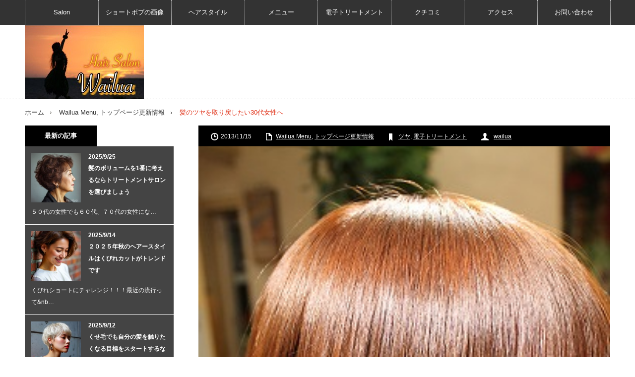

--- FILE ---
content_type: text/html; charset=UTF-8
request_url: https://wailua-hair.com/wailua-menu/%E9%AB%AA%E3%81%AE%E3%83%91%E3%82%B5%E3%81%A4%E3%81%8D%E3%81%A7%E6%82%A9%E3%82%93%E3%81%A7%E3%82%8B%E3%81%82%E3%81%AA%E3%81%9F%E3%81%B8.html
body_size: 59723
content:
<!DOCTYPE html>
<html class="pc" lang="ja">
<head>
<meta charset="UTF-8">
<!--[if IE]><meta http-equiv="X-UA-Compatible" content="IE=edge,chrome=1"><![endif]-->
<meta name="viewport" content="width=device-width,initial-scale=1.0">
<title>髪のツヤを取り戻したい30代女性へ | くせ毛カット・ボブの専門美容院</title>
<meta name="description" content="見た目１０歳若返りたい！、髪の毛に艶が欲しい！髪の毛のごわつきをなくし柔らかくなりたい！　ゴワゴワしていた髪の毛が柔らかく艶々になり天使の輪ができるトリートメントはいかがでしょうか？&nbsp; 当店のトリー...">
<link rel="pingback" href="https://wailua-hair.com/xmlrpc.php">

<!-- All in One SEO Pack 2.2.7 by Michael Torbert of Semper Fi Web Design[-1,-1] -->
<link rel="canonical" href="https://wailua-hair.com/wailua-menu/%e9%ab%aa%e3%81%ae%e3%83%91%e3%82%b5%e3%81%a4%e3%81%8d%e3%81%a7%e6%82%a9%e3%82%93%e3%81%a7%e3%82%8b%e3%81%82%e3%81%aa%e3%81%9f%e3%81%b8.html" />
		<script type="text/javascript">
		  var _gaq = _gaq || [];
		  _gaq.push(['_setAccount', 'UA-137426900-1']);
		  _gaq.push(['_trackPageview']);
		  (function() {
		    var ga = document.createElement('script'); ga.type = 'text/javascript'; ga.async = true;
			ga.src = ('https:' == document.location.protocol ? 'https://ssl' : 'http://www') + '.google-analytics.com/ga.js';
		    var s = document.getElementsByTagName('script')[0]; s.parentNode.insertBefore(ga, s);
		  })();
		</script>
<!-- /all in one seo pack -->
<link rel="alternate" type="application/rss+xml" title="くせ毛カット・ボブの専門美容院 &raquo; フィード" href="https://wailua-hair.com/feed" />
<link rel="alternate" type="application/rss+xml" title="くせ毛カット・ボブの専門美容院 &raquo; コメントフィード" href="https://wailua-hair.com/comments/feed" />
<link rel="alternate" type="application/rss+xml" title="くせ毛カット・ボブの専門美容院 &raquo; 髪のツヤを取り戻したい30代女性へ のコメントのフィード" href="https://wailua-hair.com/wailua-menu/%e9%ab%aa%e3%81%ae%e3%83%91%e3%82%b5%e3%81%a4%e3%81%8d%e3%81%a7%e6%82%a9%e3%82%93%e3%81%a7%e3%82%8b%e3%81%82%e3%81%aa%e3%81%9f%e3%81%b8.html/feed" />
		<script type="text/javascript">
			window._wpemojiSettings = {"baseUrl":"https:\/\/s.w.org\/images\/core\/emoji\/72x72\/","ext":".png","source":{"concatemoji":"https:\/\/wailua-hair.com\/wp-includes\/js\/wp-emoji-release.min.js?ver=4.2.38"}};
			!function(e,n,t){var a;function o(e){var t=n.createElement("canvas"),a=t.getContext&&t.getContext("2d");return!(!a||!a.fillText)&&(a.textBaseline="top",a.font="600 32px Arial","flag"===e?(a.fillText(String.fromCharCode(55356,56812,55356,56807),0,0),3e3<t.toDataURL().length):(a.fillText(String.fromCharCode(55357,56835),0,0),0!==a.getImageData(16,16,1,1).data[0]))}function i(e){var t=n.createElement("script");t.src=e,t.type="text/javascript",n.getElementsByTagName("head")[0].appendChild(t)}t.supports={simple:o("simple"),flag:o("flag")},t.DOMReady=!1,t.readyCallback=function(){t.DOMReady=!0},t.supports.simple&&t.supports.flag||(a=function(){t.readyCallback()},n.addEventListener?(n.addEventListener("DOMContentLoaded",a,!1),e.addEventListener("load",a,!1)):(e.attachEvent("onload",a),n.attachEvent("onreadystatechange",function(){"complete"===n.readyState&&t.readyCallback()})),(a=t.source||{}).concatemoji?i(a.concatemoji):a.wpemoji&&a.twemoji&&(i(a.twemoji),i(a.wpemoji)))}(window,document,window._wpemojiSettings);
		</script>
		<style type="text/css">
img.wp-smiley,
img.emoji {
	display: inline !important;
	border: none !important;
	box-shadow: none !important;
	height: 1em !important;
	width: 1em !important;
	margin: 0 .07em !important;
	vertical-align: -0.1em !important;
	background: none !important;
	padding: 0 !important;
}
</style>
<link rel='stylesheet' id='newpost-catch-css'  href='https://wailua-hair.com/wp-content/plugins/newpost-catch/style.css?ver=1.2.7' type='text/css' media='all' />
<link rel='stylesheet' id='style-css'  href='https://wailua-hair.com/wp-content/themes/innovate_hack_tcd025/style.css?ver=3.4.2' type='text/css' media='screen' />
<link rel='stylesheet' id='biz-cal-style-css'  href='https://wailua-hair.com/wp-content/plugins/biz-calendar/biz-cal.css?ver=2.2.0' type='text/css' media='all' />
<link rel='stylesheet' id='toc-screen-css'  href='https://wailua-hair.com/wp-content/plugins/table-of-contents-plus/screen.min.css?ver=1509' type='text/css' media='all' />
<link rel='stylesheet' id='wc-shortcodes-style-css'  href='https://wailua-hair.com/wp-content/plugins/wc-shortcodes/includes/css/style.css?ver=1.82' type='text/css' media='all' />
<link rel='stylesheet' id='wp-pagenavi-css'  href='https://wailua-hair.com/wp-content/plugins/wp-pagenavi/pagenavi-css.css?ver=2.70' type='text/css' media='all' />
<link rel='stylesheet' id='wordpresscanvas-font-awesome-css'  href='https://wailua-hair.com/wp-content/plugins/wc-shortcodes/includes/css/font-awesome.css?ver=4.3.0' type='text/css' media='all' />
<script type='text/javascript' src='https://wailua-hair.com/wp-includes/js/jquery/jquery.js?ver=1.11.2'></script>
<script type='text/javascript' src='https://wailua-hair.com/wp-includes/js/jquery/jquery-migrate.min.js?ver=1.2.1'></script>
<script type='text/javascript'>
/* <![CDATA[ */
var bizcalOptions = {"holiday_title":"\u5b9a\u4f11\u65e5","tue":"on","temp_holidays":"2013-10-16\r\n2013-01-03\r\n2013-11-14\r\n2013-12-31\r\n2014-01-01\r\n2014-01-02\r\n2014-01-03\r\n2018-07-18\r\n2018-07-23\r\n\r\n2016-07-20\r\n2016-04-16\r\n2016-05-11\r\n2016-01-01\r\n2016-01-02\r\n2016-01-06\r\n2015-05-12\r\n2015-02-16\r\n2015-02-18\r\n2015-01-01\r\n2015-01-02\r\n\r\n2014-01-31\r\n2014-03-14\r\n2014-06-08\r\n2014-06-09\r\n2014-06-10\r\n2014-06-11\r\n2014-06-12\r\n2014-06-13\r\n2014-08-17\r\n2014-08-18\r\n2014-11-18\r\n2014-12-29\r\n2014-12-30\r\n2014-12-31\r\n2015-04-13\r\n2015-12-31\r\n2016-06-15\r\n2016-08-15\r\n2016-08-17\r\n2016-11-23\r\n2016-12-03\r\n2016-12-04\r\n2016-12-31\r\n2017-01-11\r\n2017-01-01\r\n2017-01-02\r\n2017-02-22\r\n2017-03-15\r\n2017-04-19\r\n2017-05-10\r\n2017-06-21\r\n2017-07-12\r\n2017-08-16\r\n2017-08-17\r\n2017-09-07\r\n2017-09-30\r\n2017-10-15\r\n2017-11-08\r\n2017-11-30\r\n2018-01-10\r\n2018-02-07\r\n2018-02-19\r\n2018-03-07\r\n2018-03-19\r\n2018-04-11\r\n2018-04-23\r\n2018-05-09\r\n2018-05-21\r\n2018-06-06\r\n2018-06-18\r\n2018-08-15\r\n2018-08-16\r\n2018-08-17\r\n2018-08-27\r\n2018-09-26\r\n2018-09-27\r\n2018-09-28\r\n2018-09-29\r\n2018-09-24\r\n2018-10-31\r\n2018-11-25\r\n2018-11-26\r\n2018-11-27\r\n2018-11-28\r\n2018-11-29\r\n2018-11-30\r\n2018-12-31\r\n2019-01-01\r\n2019-01-02\r\n2019-01-07\r\n2019-01-08\r\n2019-01-09\r\n2019-01-15\r\n2019-01-22\r\n2019-01-29\r\n2019-03-20\r\n2019-04-08\r\n2019-04-24\r\n2019-04-25\r\n2019-05-01\r\n2019-05-08\r\n2019-05-09\r\n2019-08-14\r\n2019-08-15\r\n2019-08-16\r\n2019-09-04\r\n2019-09-23\r\n2019-10-9\r\n2019-10-15\r\n2019-10-21\r\n2019-11-11\r\n2019-11-27\r\n2020-01-01\r\n2020-01-02\r\n2020-01-20\r\n2020-04-15\r\n2020-06-10\r\n2020-06-22\r\n2020-07-22\r\n2020-07-30\r\n2020-08-05\r\n2020-08-19\r\n2020-08-20\r\n2020-09-07\r\n2020-09-23\r\n2020-10-05\r\n2020-10-21\r\n2020-11-16\r\n2020-11--18\r\n2020-12-21\r\n2020-12-30\r\n2020-12-31\r\n2021-01-01\r\n2021-01-02\r\n2021-01-27\r\n2021-01-28\r\n2021-02-24\r\n2021-03-08\r\n2021-03-17\r\n2021-04-07\r\n2021-04-21\r\n2021-05-10\r\n2021-05-19\r\n2021-06-16\r\n2021-06-28\r\n2021-06-30\r\n2021-07-14\r\n2021-07-26\r\n2021-08-16\r\n2021-08-18\r\n2021-09-08\r\n2021-09-27\r\n2021-10-06\r\n2021-10-18\r\n2021-11-01\r\n2021-11-15\r\n2021-11-17\r\n2021-12-22\r\n2021-12-30\r\n2021-12-31\r\n2022-01-01\r\n2022-01-02\r\n2022-01-10\r\n2022-01-11\r\n2022-01-18\r\n2022-01-25\r\n2022-01-26\r\n2022-03-07\r\n2022-05-16\r\n2022-05-18\r\n2022-06-27\r\n2022-07-13\r\n2022-07-14\r\n2022-08-17\r\n2022-08-18\r\n2022-09-05\r\n2022-09-28\r\n2022-09-25\r\n2022-10-05\r\n2022-10-17\r\n2022-12-31\r\n2023-01-01\r\n2023-01-02\r\n2023-01-03\r\n2023-01-16\r\n2023-01-18\r\n2023-02-15\r\n2023-02-16\r\n2023-03-15\r\n2023-03-16\r\n2023-04-01\r\n2023-04-10\r\n2023-04-24\r\n2023-05-15\r\n2023-05-17\r\n2023-06-05\r\n2023-06-21\r\n2023-06-22\r\n2023-07-05\r\n2023-07-14\r\n2023-06-30\r\n2023-08-07\r\n2023-08-23\r\n2023-09-18\r\n2023-09-20\r\n2023-10-01\r\n2023-10-02\r\n2023-10-03\r\n2023-10-16\r\n2023-10-25\r\n2023-09-30\r\n2023-11-13\r\n2023-11-18\r\n2023-11-19\r\n2023-11-20\r\n2023-11-22\r\n2023-11-24\r\n2023-12-25\r\n2023-12-30\r\n2023-12-31\r\n2024-01-01\r\n2024-01-15\r\n2024-01-17\r\n2023-11-23\r\n2024-02-14\r\n2024-02-21\r\n2024-03-11\r\n2024-03-27\r\n2024-04-15\r\n2024-04-24\r\n\r\n\r\n2024-05-27\r\n2024-06-17\r\n2024-06-30\r\n2024-07-14\r\n2024-07-15\r\n2024-07-22\r\n2024-06-26\r\n2024-07-14\r\n2024-07-16\r\n2024-07-22\r\n2024-08-14\r\n2024-08-15\r\n2024-08-26\r\n2024-09-11\r\n2024-09-16\r\n2024-09-27\r\n2024-10-16\r\n2024-10-23\r\n2024-10-24\r\n2024-11-11\r\n2024-11-20\r\n2024-11-21\r\n2024-12-09\r\n2024-12-30\r\n2024-12-31\r\n2025-01-01\r\n2025-01-02\r\n2025-01-03\r\n2025-01-15\r\n2025-01-20\r\n2025-02-05\r\n2025-02-17\r\n2025-03-10\r\n2025-03-19\r\n2025-03-24\r\n2025-01-16\r\n2024-12-25\r\n2025-04-07\r\n2025-04-21\r\n2025-05-19\r\n2025-05-21\r\n2025-06-09\r\n2025-06-23\r\n2025-06-30\r\n2025-07-07\r\n2025-07-14\r\n2025-08-06\r\n2025-08-18\r\n2025-08-25\r\n2025-09-17\r\n2025-09-24\r\n2025-09-27\r\n2025-10-20\r\n2025-10-22\r\n2025-10-23\r\n2025-10-24\r\n2025-11-10\r\n\r\n\r\n\r\n\r\n\r\n\r\n\r\n\r\n\r\n\r\n\r\n\r\n\r\n\r\n\r\n\r\n\r\n\r\n\r\n\r\n\r\n\r\n\r\n\r\n\r\n\r\n","temp_weekdays":"2014-03-25\r\n2014-04-22\r\n2014-04-29\r\n2014-08-05\r\n2014-11-18\r\n2014-12-02\r\n2014-12-09\r\n2016-05-03\r\n\r\n2016-03-22\r\n2016-03-29\r\n2015-12-08\r\n2015-12-15\r\n2015-12-22\r\n2015-12-29\r\n2014-12-16\r\n2015-05-12\r\n2016-08-02\r\n2016-08-09\r\n2016-12-06\r\n2016-12-13\r\n2016-12-20\r\n2017-01-2\r\n2017-05-02\r\n2018-09-11\r\n2018-09-18\r\n2019-04-30\r\n2020-12-29\r\n2021-12-28\r\n2022-01-04\r\n\r\n\r\n","eventday_title":"","eventday_url":"","eventdays":"","month_limit":"\u5236\u9650\u306a\u3057","nextmonthlimit":"12","prevmonthlimit":"12","plugindir":"https:\/\/wailua-hair.com\/wp-content\/plugins\/biz-calendar\/","national_holiday":""};
/* ]]> */
</script>
<script type='text/javascript' src='https://wailua-hair.com/wp-content/plugins/biz-calendar/calendar.js?ver=2.2.0'></script>
<link rel='shortlink' href='https://wailua-hair.com/?p=6706' />

<script src="https://wailua-hair.com/wp-content/themes/innovate_hack_tcd025/js/modernizr.js?ver=3.4.2"></script>
<script src="https://wailua-hair.com/wp-content/themes/innovate_hack_tcd025/js/jscript.js?ver=3.4.2"></script>

<link rel="stylesheet" media="screen and (max-width:671px)" href="https://wailua-hair.com/wp-content/themes/innovate_hack_tcd025/responsive.css?ver=3.4.2">

<link rel="stylesheet" href="https://wailua-hair.com/wp-content/themes/innovate_hack_tcd025/japanese.css?ver=3.4.2">

<!--[if lt IE 9]>
<script src="https://wailua-hair.com/wp-content/themes/innovate_hack_tcd025/js/html5.js?ver=3.4.2"></script>
<![endif]-->

<style type="text/css">

body { font-size:14px; }

#logo { top:0px; left:0px; }

a:hover, #header_button li a:hover, #header_button li a.active, #header_menu li a:hover, #copyright_area a:hover, #bread_crumb .last, .styled_post_list1 li a:hover, .post_meta a:hover
 { color:#E02E14; }

.design_date, #load_post a:hover, #header_category_list, #header_tag_list, #header_button li#category_button a:before, #header_button li#recommend_button a:before, #header_button li#tag_button a:before, #header_button li#misc_button a:before, #header_recommend_list a:before, #header_misc_list a:before,
 .pc #global_menu ul a:hover, .pc #global_menu ul ul a:hover, #post_list_tab li a:hover, #return_top a:hover, #wp-calendar td a:hover, #wp-calendar #prev a:hover, #wp-calendar #next a:hover, .widget_search #search-btn input:hover, .widget_search #searchsubmit:hover,
  #related_post .image:hover img, #submit_comment:hover, #post_pagination a:hover, #post_pagination p, .tcdw_category_list_widget a:hover, .mobile #global_menu ul a:hover, a.menu_button:hover, #load_post a:hover, #footer_social_link li a:hover, .author_info_link:hover, .author_info .author_social_link li.author_link a:hover
   { background-color:#E02E14; }

#comment_textarea textarea:focus, #guest_info input:focus, .single_headline, #related_post .image:hover img, .post_list .image:hover img, .styled_post_list1 .image:hover img
 { border-color:#E02E14; }

.post_content a, .custom-html-widget a { color:#E02E14; }
.post_content a:hover, .custom-html-widget a:hover { color:#333333; }


</style>



<link rel="stylesheet" href="https://wailua-hair.com/wp-content/themes/innovate_hack_tcd025/js/owl.carousel.css?ver=3.4.2" type="text/css" />
<script type="text/javascript" src="https://wailua-hair.com/wp-content/themes/innovate_hack_tcd025/js/owl.carousel.min.js?ver=3.4.2"></script>
<script type="text/javascript">
jQuery(window).on('load',function() {
 jQuery("#recent_post_slider").owlCarousel({
  loop: true,
  autoplay: true,
  autoplaySpeed: 700,
  autoplayTimeout: 7000,
  autoplayHoverPause: true,
  responsive:{
    0:{ items:2, margin:10, nav:false },
    640:{ items:5, margin:10, nav:true, navSpeed:700 }
  }
 });
});
</script>

<!-- BEGIN: WP Social Bookmarking Light -->
<script>(function(d, s, id) {
  var js, fjs = d.getElementsByTagName(s)[0];
  if (d.getElementById(id)) return;
  js = d.createElement(s); js.id = id;
  js.src = "//connect.facebook.net/ja_JP/sdk.js#xfbml=1&version=v2.0";
  fjs.parentNode.insertBefore(js, fjs);
}(document, 'script', 'facebook-jssdk'));</script>   
<style type="text/css">
.wp_social_bookmarking_light{
    border: 0 !important;
    padding: 0 !important;
    margin: 0 !important;
}
.wp_social_bookmarking_light div{
    float: left !important;
    border: 0 !important;
    padding: 0 !important;
    margin: 0 5px 0px 0 !important;
    height: 23px !important;
    text-indent: 0 !important;
}
.wp_social_bookmarking_light img{
    border: 0 !important;
    padding: 0;
    margin: 0;
    vertical-align: top !important;
}
.wp_social_bookmarking_light_clear{
    clear: both !important;
}
.wsbl_twitter{
    width: 100px;
}</style>
<!-- END: WP Social Bookmarking Light -->
<style type="text/css"></style></head>
<body class="single single-post postid-6706 single-format-standard wc-shortcodes-font-awesome-enabled">

 <!-- global menu -->
  <div id="global_menu_wrap">
  <a href="#" class="menu_button">menu</a>
  <div id="global_menu" class="clearfix num8">
   <ul id="menu-%e3%82%b0%e3%83%ad%e3%83%bc%e3%83%90%e3%83%ab%e3%83%a1%e3%83%8b%e3%83%a5%e3%83%bc-1" class="menu"><li class="menu-item menu-item-type-custom menu-item-object-custom menu-item-home menu-item-has-children menu-item-23532"><a target="_blank" href="https://wailua-hair.com/">Salon</a>
<ul class="sub-menu">
	<li id="menu-item-24850" class="menu-item menu-item-type-custom menu-item-object-custom menu-item-24850"><a href="https://wailua-hair.com/top">ワイルアについて</a></li>
	<li id="menu-item-24851" class="menu-item menu-item-type-custom menu-item-object-custom menu-item-24851"><a href="https://wailua-hair.com/about">自己紹介</a></li>
	<li id="menu-item-23517" class="menu-item menu-item-type-post_type menu-item-object-page menu-item-23517"><a href="https://wailua-hair.com/shop">店内風景</a></li>
</ul>
</li>
<li class="menu-item menu-item-type-custom menu-item-object-custom menu-item-28780"><a href="https://wailua-hair.com/category/hair/bob">ショートボブの画像</a></li>
<li class="menu-item menu-item-type-custom menu-item-object-custom menu-item-has-children menu-item-23855"><a href="https://wailua-hair.com/wailua-menu/wailua%E3%80%80%E3%83%98%E3%82%A2%E3%83%BC%E3%82%B9%E3%82%BF%E3%82%A4%E3%83%AB.html">ヘアスタイル</a>
<ul class="sub-menu">
	<li id="menu-item-28781" class="menu-item menu-item-type-custom menu-item-object-custom menu-item-28781"><a href="https://wailua-hair.com/category/short">ショートヘアー</a></li>
	<li id="menu-item-28782" class="menu-item menu-item-type-custom menu-item-object-custom menu-item-28782"><a href="https://wailua-hair.com/wailua-menu/%E3%80%80http://wailua-hair.com/category/very-short-mens">ベリーショートヘアー</a></li>
	<li id="menu-item-28783" class="menu-item menu-item-type-custom menu-item-object-custom menu-item-28783"><a href="https://wailua-hair.com/category/short%E3%80%80mens">メンズショートヘアー</a></li>
	<li id="menu-item-28774" class="menu-item menu-item-type-custom menu-item-object-custom menu-item-has-children menu-item-28774"><a href="https://wailua-hair.com/category/middle-aged-hair-catalog">ミドル世代の髪型</a>
	<ul class="sub-menu">
		<li id="menu-item-28775" class="menu-item menu-item-type-custom menu-item-object-custom menu-item-28775"><a href="https://wailua-hair.com/category/middle-aged-hair-catalog/middle-aged-women">ミドル世代の女性の髪型</a></li>
		<li id="menu-item-28779" class="menu-item menu-item-type-custom menu-item-object-custom menu-item-28779"><a href="https://wailua-hair.com/category/middle-aged-hair-catalog/middle-aged-man">ミドル世代の男性の髪型</a></li>
	</ul>
</li>
</ul>
</li>
<li class="menu-item menu-item-type-custom menu-item-object-custom menu-item-24885"><a href="https://wailua-hair.com/menu">メニュー</a></li>
<li class="menu-item menu-item-type-custom menu-item-object-custom menu-item-has-children menu-item-23561"><a href="https://peraichi.com/landing_pages/view/pk86d">電子トリートメント</a>
<ul class="sub-menu">
	<li id="menu-item-24884" class="menu-item menu-item-type-post_type menu-item-object-page menu-item-24884"><a href="https://wailua-hair.com/%e9%9b%bb%e5%ad%90%e3%83%88%e3%83%aa%e3%83%bc%e3%83%88%e3%83%a1%e3%83%b3%e3%83%88%e3%81%a3%e3%81%a6%e4%bd%95%ef%bc%9f%ef%bc%9f">電子トリートメントって何？</a></li>
	<li id="menu-item-23542" class="menu-item menu-item-type-custom menu-item-object-custom menu-item-23542"><a href="https://wailua-hair.com/category/e-cure/beforeafter">電子トリートメントビフォーアフター</a></li>
	<li id="menu-item-24882" class="menu-item menu-item-type-post_type menu-item-object-page menu-item-24882"><a href="https://wailua-hair.com/%e9%9b%bb%e5%ad%90%e3%83%88%e3%83%aa%e3%83%bc%e3%83%88%e3%83%a1%e3%83%b3%e3%83%88%e3%81%a3%e3%81%a6%e4%bd%95%ef%bc%9f%ef%bc%9f-2">電子トリ初回限定！電子トリートメントが無料！</a></li>
</ul>
</li>
<li class="menu-item menu-item-type-post_type menu-item-object-page menu-item-23516"><a href="https://wailua-hair.com/customer">クチコミ</a></li>
<li class="menu-item menu-item-type-post_type menu-item-object-page menu-item-23520"><a href="https://wailua-hair.com/access">アクセス</a></li>
<li class="menu-item menu-item-type-post_type menu-item-object-page menu-item-23695"><a href="https://wailua-hair.com/contact">お問い合わせ</a></li>
</ul>  </div>
 </div>
 
 <div id="header">
  <div id="header_inner">

   <!-- logo -->
   <div id='logo_image'>
<h1 id="logo"><a href=" https://wailua-hair.com/" title="くせ毛カット・ボブの専門美容院" data-label="くせ毛カット・ボブの専門美容院"><img src="https://wailua-hair.com/wp-content/uploads/tcd-w/logo-resized.jpg?1768684078" alt="くせ毛カット・ボブの専門美容院" title="くせ毛カット・ボブの専門美容院" /></a></h1>
</div>

   <!-- banner1 -->
         
  </div><!-- END #header_inner -->
 </div><!-- END #header -->

 <!-- tagline -->
 <div id="header_bottom">
    <ul id="bread_crumb" class="clearfix">
 <li class="home"><a href="https://wailua-hair.com/"><span>ホーム</span></a></li>

 <li><a href="https://wailua-hair.com/category/wailua-menu" rel="category tag">Wailua Menu</a>, <a href="https://wailua-hair.com/category/topnews" rel="category tag">トップページ更新情報</a></li>
 <li class="last">髪のツヤを取り戻したい30代女性へ</li>

</ul>   </div>

 <div id="contents" class="clearfix">

<div id="main_col">

 <div id="main_contents" class="clearfix">

  
  <ul class="post_meta clearfix">
   <li class="post_date"><time class="entry-date updated" datetime="2018-08-17T17:55:08+00:00">2013/11/15</time></li>   <li class="post_category"><a href="https://wailua-hair.com/category/wailua-menu" rel="category tag">Wailua Menu</a>, <a href="https://wailua-hair.com/category/topnews" rel="category tag">トップページ更新情報</a></li>
   <li class="post_tag"><a href="https://wailua-hair.com/tag/%e3%83%84%e3%83%a4" rel="tag">ツヤ</a>, <a href="https://wailua-hair.com/tag/e-cure" rel="tag">電子トリートメント</a></li>      <li class="post_author"><a href="https://wailua-hair.com/author/wailua" title="投稿者：wailua" class="url fn" rel="author">wailua</a></li>  </ul>

  <div class="post_image"><img width="266" height="400" src="https://wailua-hair.com/wp-content/uploads/2013/09/IMG_0568-2.jpg" class="attachment-size3 wp-post-image" alt="IMG_0568 (2)" /></div>
  <h2 class="post_title">髪のツヤを取り戻したい30代女性へ</h2>
  <div class="post_content clearfix">
  <!-- sns button top -->
      <div class="mb30">
<!--Type1-->

<div id="share_top1">

 

<div class="sns">
<ul class="type1 clearfix">
<!--Twitterボタン-->
<li class="twitter">
<a href="http://twitter.com/share?text=%E9%AB%AA%E3%81%AE%E3%83%84%E3%83%A4%E3%82%92%E5%8F%96%E3%82%8A%E6%88%BB%E3%81%97%E3%81%9F%E3%81%8430%E4%BB%A3%E5%A5%B3%E6%80%A7%E3%81%B8&url=https%3A%2F%2Fwailua-hair.com%2Fwailua-menu%2F%25e9%25ab%25aa%25e3%2581%25ae%25e3%2583%2591%25e3%2582%25b5%25e3%2581%25a4%25e3%2581%258d%25e3%2581%25a7%25e6%2582%25a9%25e3%2582%2593%25e3%2581%25a7%25e3%2582%258b%25e3%2581%2582%25e3%2581%25aa%25e3%2581%259f%25e3%2581%25b8.html&via=wakamecherry&tw_p=tweetbutton&related=wakamecherry" onclick="javascript:window.open(this.href, '', 'menubar=no,toolbar=no,resizable=yes,scrollbars=yes,height=400,width=600');return false;"><i class="icon-twitter"></i><span class="ttl">Post</span><span class="share-count"></span></a></li>

<!--Facebookボタン-->
<li class="facebook">
<a href="//www.facebook.com/sharer/sharer.php?u=https://wailua-hair.com/wailua-menu/%e9%ab%aa%e3%81%ae%e3%83%91%e3%82%b5%e3%81%a4%e3%81%8d%e3%81%a7%e6%82%a9%e3%82%93%e3%81%a7%e3%82%8b%e3%81%82%e3%81%aa%e3%81%9f%e3%81%b8.html&amp;t=%E9%AB%AA%E3%81%AE%E3%83%84%E3%83%A4%E3%82%92%E5%8F%96%E3%82%8A%E6%88%BB%E3%81%97%E3%81%9F%E3%81%8430%E4%BB%A3%E5%A5%B3%E6%80%A7%E3%81%B8" class="facebook-btn-icon-link" target="blank" rel="nofollow"><i class="icon-facebook"></i><span class="ttl">Share</span><span class="share-count"></span></a></li>



<!--RSSボタン-->
<li class="rss">
<a href="https://wailua-hair.com/feed" target="blank"><i class="icon-rss"></i><span class="ttl">RSS</span></a></li>


<!--Pinterestボタン-->
<li class="pinterest">
<a rel="nofollow" target="_blank" href="https://www.pinterest.com/pin/create/button/?url=https%3A%2F%2Fwailua-hair.com%2Fwailua-menu%2F%25e9%25ab%25aa%25e3%2581%25ae%25e3%2583%2591%25e3%2582%25b5%25e3%2581%25a4%25e3%2581%258d%25e3%2581%25a7%25e6%2582%25a9%25e3%2582%2593%25e3%2581%25a7%25e3%2582%258b%25e3%2581%2582%25e3%2581%25aa%25e3%2581%259f%25e3%2581%25b8.html&media=https://wailua-hair.com/wp-content/uploads/2013/09/IMG_0568-2.jpg&description=%E9%AB%AA%E3%81%AE%E3%83%84%E3%83%A4%E3%82%92%E5%8F%96%E3%82%8A%E6%88%BB%E3%81%97%E3%81%9F%E3%81%8430%E4%BB%A3%E5%A5%B3%E6%80%A7%E3%81%B8"><i class="icon-pinterest"></i><span class="ttl">Pin&nbsp;it</span></a></li>

</ul>
</div>

</div>


<!--Type2-->

<!--Type3-->

<!--Type4-->

<!--Type5-->
</div>
     <!-- /sns button top -->
   <div class='wp_social_bookmarking_light'><div class="wsbl_facebook_like"><div id="fb-root"></div><fb:like href="https://wailua-hair.com/wailua-menu/%e9%ab%aa%e3%81%ae%e3%83%91%e3%82%b5%e3%81%a4%e3%81%8d%e3%81%a7%e6%82%a9%e3%82%93%e3%81%a7%e3%82%8b%e3%81%82%e3%81%aa%e3%81%9f%e3%81%b8.html" layout="button_count" action="like" width="100" share="false" show_faces="false" ></fb:like></div><div class="wsbl_twitter"><iframe allowtransparency="true" frameborder="0" scrolling="no" src="//platform.twitter.com/widgets/tweet_button.html?url=https%3A%2F%2Fwailua-hair.com%2Fwailua-menu%2F%25e9%25ab%25aa%25e3%2581%25ae%25e3%2583%2591%25e3%2582%25b5%25e3%2581%25a4%25e3%2581%258d%25e3%2581%25a7%25e6%2582%25a9%25e3%2582%2593%25e3%2581%25a7%25e3%2582%258b%25e3%2581%2582%25e3%2581%25aa%25e3%2581%259f%25e3%2581%25b8.html&amp;text=%E9%AB%AA%E3%81%AE%E3%83%84%E3%83%A4%E3%82%92%E5%8F%96%E3%82%8A%E6%88%BB%E3%81%97%E3%81%9F%E3%81%8430%E4%BB%A3%E5%A5%B3%E6%80%A7%E3%81%B8&amp;lang=ja&amp;count=horizontal" style="width:130px; height:20px;"></iframe></div></div><br class='wp_social_bookmarking_light_clear' /><h2></h2>
<div><span style="color: #ffffff; background-color: #ff0000;"><em><strong><span style="font-size: large;">見た目１０歳若返りたい！、髪の毛に艶が欲しい！髪の毛のごわつきをなくし柔らかくなりたい！</span></strong></em></span></div>
<p><span style="font-size: x-large;">　</span></p>
<div><span style="font-size: xx-large;"><em><strong><span style="background-color: #ffff00; color: #333333;">ゴワゴワしていた髪の毛が柔らかく艶々になり天使の輪ができるトリートメントはいかがでしょうか？</span></strong></em></span></div>
<div></div>
<div></div>
<p>&nbsp;</p>
<p><span style="font-size: large;"> <em><strong>当店のトリートメントで髪のパサつきを解消したお客様の声</strong></em></span></p>
<p><em><strong><span style="font-size: large;"> </span></strong></em></p>
<p><a href="http://wailua-hair.com/wp-content/uploads/2013/08/055-2.jpg"><img class="alignnone size-medium wp-image-5405" title="055 (2)" src="http://wailua-hair.com/wp-content/uploads/2013/08/055-2-199x300.jpg" alt="" width="199" height="300" /></a>　<a href="http://wailua-hair.com/wp-content/uploads/2013/08/151-2.jpg"><img class="alignnone size-full wp-image-5414" title="151 (2)" src="http://wailua-hair.com/wp-content/uploads/2013/08/151-2.jpg" alt="" width="266" height="400" /></a></p>
<p><em><strong><span style="font-size: large;">「髪の毛が艶々になりました！！」</span></strong></em></p>
<p>&nbsp;</p>
<p><a href="http://wailua-hair.com/wp-content/uploads/2013/07/379-2.jpg"><img class="alignnone size-medium wp-image-5166" title="379 (2)" src="http://wailua-hair.com/wp-content/uploads/2013/07/379-2-199x300.jpg" alt="" width="199" height="300" /></a>　<a href="http://wailua-hair.com/wp-content/uploads/2013/07/418-2.jpg"><img class="alignnone size-full wp-image-5178" title="418 (2)" src="http://wailua-hair.com/wp-content/uploads/2013/07/418-2.jpg" alt="" width="266" height="400" /></a></p>
<p><em><strong><span style="font-size: large;">「ゴワゴワしていた髪の毛が柔らかくなりました！！」</span></strong></em></p>
<p>&nbsp;</p>
<p><a href="http://wailua-hair.com/wp-content/uploads/2013/06/IMG_0081-2.jpg"><img class="alignnone size-medium wp-image-4483" title="IMG_0081 (2)" src="http://wailua-hair.com/wp-content/uploads/2013/06/IMG_0081-2-199x300.jpg" alt="" width="199" height="300" /></a>　<a href="http://wailua-hair.com/wp-content/uploads/2013/08/269-2.jpg"><img class="alignnone size-full wp-image-5467" title="269 (2)" src="http://wailua-hair.com/wp-content/uploads/2013/08/269-2.jpg" alt="" width="266" height="400" /></a></p>
<p><em><strong><span style="font-size: large;">「小学生の時以来見たことがなかった天使の輪ができました！！」</span></strong></em></p>
<p>&nbsp;</p>
<p>&nbsp;</p>
<p>&nbsp;</p>
<p><span style="font-size: x-large;"><em><strong><span style="background-color: #ff6600; color: #333333;">当店のトリートメントが選ばれている3つの理由！</span></strong></em></span></p>
<p><em><strong><span style="font-size: xx-large; background-color: #ff6600; color: #333333;"> </span></strong></em></p>
<p><span style="font-size: x-large;">①</span>　<em><strong><span style="font-size: x-large;">ノンシリコンのトリートメントとシャンプーを使用！</span></strong></em></p>
<p>　　　　　<strong><span style="color: #ff0000;">天然成分１００％の海洋深層水と天然ミネラルからできているトリートメントと天然由来の界面活性剤を配合したシャンプーを混ぜたトリートメントで施術いたします。</span></strong></p>
<p>&nbsp;</p>
<p><strong><span style="font-size: x-large;">②　出産後の妊婦さんや生まれたばかりの赤ちゃんやペットのワンちゃんに使っても安全</span></strong></p>
<p>　　<span style="font-size: small;">　<strong><span style="color: #ff0000;">マイナスイオンの力を利用して肌や髪の毛に水分とミネラルを浸透させるので安全です。（これを電子トリートメントといいます）</span></strong></span></p>
<p>&nbsp;</p>
<div></div>
<p>&nbsp;</p>
<p><strong><span style="font-size: x-large;">③　自宅でもトリートメント効果が持続します。</span></strong></p>
<p>　　　<strong><span style="color: #ff0000;">お店で使用するシャンプーと同じものをホームケア用にお使いいただくことで効果が持続します。</span></strong></p>
<p>&nbsp;</p>
<p>&nbsp;</p>
<p><em><strong><span style="font-size: xx-large;"><span style="background-color: #000000; color: #ffffff;">プラチナイオントリートメント</span></span></strong></em></p>
<p><em><strong><span style="font-size: xx-large;">　　　</span></strong><strong><span style="font-size: xx-large;"><span style="background-color: #000000; color: #ffffff;">Wailua  セット</span></span></strong><strong><span style="font-size: xx-large;"><br /></span></strong></em></p>
<p>&nbsp;</p>
<p><span style="background-color: #ffff00;"><strong><span style="font-size: large;">シリコン除去、プラチナイオントリートメントに自宅でいつまでも天使の輪が持続するためのホームケアシャンプーセットが一緒になったセットです。</span></strong></span></p>
<p><a href="http://wailua-hair.com/wp-content/uploads/2013/11/img_01.jpg"><img class="alignnone size-medium wp-image-6682" title="img_01" src="http://wailua-hair.com/wp-content/uploads/2013/11/img_01-300x187.jpg" alt="" width="300" height="187" /></a>　<a href="http://wailua-hair.com/wp-content/uploads/2013/08/btn_04_on.jpg"><img class="alignnone size-full wp-image-5708" title="btn_04_on" src="http://wailua-hair.com/wp-content/uploads/2013/08/btn_04_on.jpg" alt="" width="220" height="170" /></a></p>
<p><span style="color: #ffffff;"><strong>　</strong><span style="background-color: #ff0000;"><span style="font-size: medium;"><em><strong>M3.4</strong></em></span><em><strong><span style="font-size: medium;">電子トリートメント</span></strong></em></span></span>　　　　　　　　　　　　　<span style="background-color: #ff0000; color: #ffffff;"><em><strong>電子トリートメント用シャンプー</strong></em></span></p>
<p>&nbsp;</p>
<p><em><strong>上記のトリートメントとシャンプーを１：１もしくは２：１で混合して電子トリートメントシャンプーとなります。毎日シャンプーするだけでご自宅でも電子トリートメントができてしまいます。</strong></em></p>
<p>&nbsp;</p>
<p><em><strong><span style="font-size: medium; background-color: #000000; color: #ffffff;">今回はプラチナイオントリートメントスペシャルコースとこのホームケア用電子トリートメントシャンプーセットをつけたメニューです。</span></strong></em></p>
<p>&nbsp;</p>
<p>&nbsp;</p>
<p>&nbsp;</p>
<p>&nbsp;</p>
<p>　　　　　　<strong><span style="font-size: x-large; color: #ff0000;">　　～　　よくある質問　Q&amp;A     ～</span></strong></p>
<p>&nbsp;</p>
<p> <span style="font-size: large;"><span style="font-size: medium;"><strong><span style="color: #ff0000;">Q</span>　<span style="font-size: large;"><em>本当にこんなに髪の毛に艶がでるのか信じられません。</em></span></strong></span></span><span style="font-size: medium; color: #333399;"><span style="font-size: large;"><em><strong>　</strong></em></span>　　</span><span style="font-size: medium; line-height: 19px;">　</span></p>
<p><strong><span style="line-height: 19px; font-size: medium;"><span style="color: #3366ff;">A　</span></span></strong><span style="color: #333333;"><span style="font-size: large;"><em><strong><span style="line-height: 19px;">通常の</span><span style="line-height: 19px;">コーティング系のトリートメントとは違い髪の毛の内部に水分を入れていくので艶はもちろん髪の毛が柔らかくもなります。</span></strong></em></span><span style="font-size: x-large; background-color: #000000; color: #ffffff;"><em><strong style="font-size: 13px; line-height: 19px;">トリートメントの内容にご満足いただけない時は全額返金いたしますので安心して施術してみてください。</strong></em></span></span></p>
<p>&nbsp;</p>
<p><span style="font-size: x-large; color: #333333;"> </span></p>
<p><strong><span style="font-size: medium; color: #ff0000;">Q　</span></strong><span style="background-color: #ffffff; font-size: large; color: #333333;"><em><strong>トリートメントの効果はどのくらい持ちますか？</strong></em></span></p>
<p><span style="font-size: large;"><strong> </strong><span style="color: #3366ff;"><strong>A</strong>　</span></span><span style="color: #333333;"><em><strong><span style="font-size: medium;">ご自宅のシャンプーを電子トリートメントシャンプーに変えてもらうだけでいつまでも髪の毛が素髪美人になります。</span></strong></em></span></p>
<p>&nbsp;</p>
<p>&nbsp;</p>
<p><span style="font-size: large;"><em><strong><span style="color: #ff0000;">Q　</span>どのくらいの時間が必要ですか？</strong></em></span></p>
<p><span style="font-size: large;"><em><strong><span style="color: #3366ff;">A　</span>髪の毛の長さによっても変わるんですが大体1時間半位が目安になります。</strong></em></span></p>
<p>&nbsp;</p>
<p><span style="font-size: large;"><em><strong>カットをされる場合は約1時間追加になりまして料金も合計17640円になります。</strong></em></span></p>
<p>&nbsp;</p>
<p>&nbsp;</p>
<p><span style="font-size: large;"><em><strong><span style="color: #ff0000;">Q</span>　シャンプーが5種類あるように見えますが、5種類を全部、同時に使うんでしょうか？それとも自分の髪質に合うシャンプーを選ぶんでしょうか？</strong></em></span></p>
<p><em><strong><span style="font-size: large;">A　</span></strong></em><a href="http://wailua-hair.com/wp-content/uploads/2013/08/btn_04_on.jpg"><img class="alignnone  wp-image-5708" title="btn_04_on" src="http://wailua-hair.com/wp-content/uploads/2013/08/btn_04_on.jpg" alt="" width="220" height="170" /></a></p>
<p><strong><span style="font-size: large; color: #333333;">S-0からSー４と書いてあるのは香りの違いです。無臭、オレンジ、グレープフルーツ、桜、ダージリンがあります。最近ゆずとピーチの香りも増えたので7種類の香りからお好きな天然果汁の香りを楽しんでください。</span></strong></p>
<p>&nbsp;</p>
<p><span style="font-size: large; color: #ff0000;">Q</span>　<em><strong><span style="font-size: large;">シャンプーはどのように使うのですか？</span></strong></em></p>
<p><em><strong><span style="font-size: large; color: #3366ff;">A　</span></strong></em><a href="http://wailua-hair.com/wp-content/uploads/2013/11/img_01.jpg"><img class="alignnone size-thumbnail wp-image-6682" title="img_01" src="http://wailua-hair.com/wp-content/uploads/2013/11/img_01-150x150.jpg" alt="" width="150" height="150" /></a>　　　　<a href="http://wailua-hair.com/wp-content/uploads/2013/08/btn_04_on.jpg"><img class="alignnone  wp-image-5708" title="btn_04_on" src="http://wailua-hair.com/wp-content/uploads/2013/08/btn_04_on-150x150.jpg" alt="" width="150" height="150" /></a></p>
<p>　　<span style="background-color: #ff0000; color: #ffffff;">M3.4電子トリートメント</span>　　<span style="background-color: #ff0000; color: #ffffff;">　電子トリートメントシャンプー</span></p>
<p><span style="font-size: large;"><em><strong>上記のトリートメントとシャンプーを１：１もしくは２：１で混合して電子トリートメントシャンプーとなります。混合する際に使用するボトルも一緒にお渡ししますので毎回シャンプーをする度に振ってください。</strong></em></span></p>
<p>&nbsp;</p>
<p><span style="font-size: large;"><em><strong>シャンプーした後泡立ったまま蒸しタオルを巻き10分程度放置してから丁寧によく洗い流すと効果的です。</strong></em></span></p>
<p>&nbsp;</p>
<div></div>
<p>&nbsp;</p>
<p><span style="background-color: #ff0000;"><strong><span style="color: #ffffff;"><span style="font-size: large;">見た目１０歳若返りたい！、髪の毛に艶が欲しい、髪の毛のごわつきをなくしやわらかくなりたいと思ってる方はこちらまで</span></span><span style="color: #ffffff;"><em><span style="font-size: large;"><span style="font-size: x-large;">ご予約</span></span></em></span><span style="color: #ffffff;"><span style="font-size: large;">のお電話をお待ちしています。</span></span></strong></span></p>
<p>&nbsp;</p>
<p>&nbsp;</p>
<p><strong>【駒沢の美容室Wailuaの住所】</strong></p>
<p>〒152-0021</p>
<p>東京都目黒区東が丘2-11-17 目黒第1コーポラス101</p>
<p><img src="http://wailua-hair.com/wp-content/uploads/2012/10/map1.gif" alt="" width="300" height="267" /></p>
<p>&nbsp;</p>
<p>【TEL】　<a href="tel:0364507714">03-6450-7714</a>（予約優先）</p>
<p>【FAX】　03-6450-7713</p>
<p> <strong> [URL]      <a href="https://wailua-hair.com/">https://wailua-hair.com/</a></strong></p>
<p><strong>  [MAIL]   wakame@wailua-hair.com</strong></p>
<p>【OPEN】　10：00～22：00（最終受付 カット 19：00 、カット＆カラー・パーマ 19：00）</p>
<p>【CLOSE】　毎週火曜日<br /><br />【最終受付】　平日　カット　19：00<br />　　　　　　　　　　カット＆カラー・パーマ　19：00<br />　　　　　　　土・日・祝　カット　19：00<br />　　　　　　　　　　　　カット＆カラー・パーマ　19：00</p>
<p>&nbsp;</p>
<div class='wp_social_bookmarking_light'><div class="wsbl_facebook_like"><div id="fb-root"></div><fb:like href="https://wailua-hair.com/wailua-menu/%e9%ab%aa%e3%81%ae%e3%83%91%e3%82%b5%e3%81%a4%e3%81%8d%e3%81%a7%e6%82%a9%e3%82%93%e3%81%a7%e3%82%8b%e3%81%82%e3%81%aa%e3%81%9f%e3%81%b8.html" layout="button_count" action="like" width="100" share="false" show_faces="false" ></fb:like></div><div class="wsbl_twitter"><iframe allowtransparency="true" frameborder="0" scrolling="no" src="//platform.twitter.com/widgets/tweet_button.html?url=https%3A%2F%2Fwailua-hair.com%2Fwailua-menu%2F%25e9%25ab%25aa%25e3%2581%25ae%25e3%2583%2591%25e3%2582%25b5%25e3%2581%25a4%25e3%2581%258d%25e3%2581%25a7%25e6%2582%25a9%25e3%2582%2593%25e3%2581%25a7%25e3%2582%258b%25e3%2581%2582%25e3%2581%25aa%25e3%2581%259f%25e3%2581%25b8.html&amp;text=%E9%AB%AA%E3%81%AE%E3%83%84%E3%83%A4%E3%82%92%E5%8F%96%E3%82%8A%E6%88%BB%E3%81%97%E3%81%9F%E3%81%8430%E4%BB%A3%E5%A5%B3%E6%80%A7%E3%81%B8&amp;lang=ja&amp;count=horizontal" style="width:130px; height:20px;"></iframe></div></div><br class='wp_social_bookmarking_light_clear' />  <!-- sns button bottom -->
      <div class="mb40">
<!--Type1-->

<div id="share_top1">

 

<div class="sns">
<ul class="type1 clearfix">
<!--Twitterボタン-->
<li class="twitter">
<a href="http://twitter.com/share?text=%E9%AB%AA%E3%81%AE%E3%83%84%E3%83%A4%E3%82%92%E5%8F%96%E3%82%8A%E6%88%BB%E3%81%97%E3%81%9F%E3%81%8430%E4%BB%A3%E5%A5%B3%E6%80%A7%E3%81%B8&url=https%3A%2F%2Fwailua-hair.com%2Fwailua-menu%2F%25e9%25ab%25aa%25e3%2581%25ae%25e3%2583%2591%25e3%2582%25b5%25e3%2581%25a4%25e3%2581%258d%25e3%2581%25a7%25e6%2582%25a9%25e3%2582%2593%25e3%2581%25a7%25e3%2582%258b%25e3%2581%2582%25e3%2581%25aa%25e3%2581%259f%25e3%2581%25b8.html&via=wakamecherry&tw_p=tweetbutton&related=wakamecherry" onclick="javascript:window.open(this.href, '', 'menubar=no,toolbar=no,resizable=yes,scrollbars=yes,height=400,width=600');return false;"><i class="icon-twitter"></i><span class="ttl">Post</span><span class="share-count"></span></a></li>

<!--Facebookボタン-->
<li class="facebook">
<a href="//www.facebook.com/sharer/sharer.php?u=https://wailua-hair.com/wailua-menu/%e9%ab%aa%e3%81%ae%e3%83%91%e3%82%b5%e3%81%a4%e3%81%8d%e3%81%a7%e6%82%a9%e3%82%93%e3%81%a7%e3%82%8b%e3%81%82%e3%81%aa%e3%81%9f%e3%81%b8.html&amp;t=%E9%AB%AA%E3%81%AE%E3%83%84%E3%83%A4%E3%82%92%E5%8F%96%E3%82%8A%E6%88%BB%E3%81%97%E3%81%9F%E3%81%8430%E4%BB%A3%E5%A5%B3%E6%80%A7%E3%81%B8" class="facebook-btn-icon-link" target="blank" rel="nofollow"><i class="icon-facebook"></i><span class="ttl">Share</span><span class="share-count"></span></a></li>



<!--RSSボタン-->
<li class="rss">
<a href="https://wailua-hair.com/feed" target="blank"><i class="icon-rss"></i><span class="ttl">RSS</span></a></li>


<!--Pinterestボタン-->
<li class="pinterest">
<a rel="nofollow" target="_blank" href="https://www.pinterest.com/pin/create/button/?url=https%3A%2F%2Fwailua-hair.com%2Fwailua-menu%2F%25e9%25ab%25aa%25e3%2581%25ae%25e3%2583%2591%25e3%2582%25b5%25e3%2581%25a4%25e3%2581%258d%25e3%2581%25a7%25e6%2582%25a9%25e3%2582%2593%25e3%2581%25a7%25e3%2582%258b%25e3%2581%2582%25e3%2581%25aa%25e3%2581%259f%25e3%2581%25b8.html&media=https://wailua-hair.com/wp-content/uploads/2013/09/IMG_0568-2.jpg&description=%E9%AB%AA%E3%81%AE%E3%83%84%E3%83%A4%E3%82%92%E5%8F%96%E3%82%8A%E6%88%BB%E3%81%97%E3%81%9F%E3%81%8430%E4%BB%A3%E5%A5%B3%E6%80%A7%E3%81%B8"><i class="icon-pinterest"></i><span class="ttl">Pin&nbsp;it</span></a></li>

</ul>
</div>

</div>


<!--Type2-->

<!--Type3-->

<!--Type4-->

<!--Type5-->
</div>
     <!-- /sns button bottom -->
      <!-- author info -->
     </div>

    <div id="previous_next_post" class="clearfix">
   <p id="previous_post"><a href="https://wailua-hair.com/topnews/%e9%9b%bb%e5%ad%90%e3%83%88%e3%83%aa%e3%83%bc%e3%83%88%e3%83%a1%e3%83%b3%e3%83%8836-2013-10-23.html" rel="prev">電子トリートメント36 (2013.10.23)</a></p>
   <p id="next_post"><a href="https://wailua-hair.com/wailua-menu/%e9%ab%aa%e3%81%ae%e6%af%9b%e3%81%8c%e5%96%9c%e3%81%b6%e3%83%98%e3%82%a2%e3%83%bc%e3%82%ab%e3%83%a9%e3%83%bc%e3%82%92%e6%b1%82%e3%82%81%e3%81%a6%e3%82%8b%e3%81%82%e3%81%aa%e3%81%9f%e3%81%b8.html" rel="next">髪の毛が喜ぶヘアーカラーを求めてるお客様へ</a></p>
  </div>
  
  
  <div class="clearfix">

  
  
  </div>

  
 </div><!-- END #main_contents -->

</div><!-- END #main_col -->

<div id="side_col">

 
              <div class="side_widget clearfix styled_post_list1_widget" id="styled_post_list1_widget-11">
<h3 class="side_headline"><span>最新の記事</span></h3><ol class="styled_post_list1">
 <li class="clearfix">
   <a class="image" href="https://wailua-hair.com/blog/if-you-are-concerned-about-hair-volume-choose-a-treatment-salon.html"><img width="150" height="150" src="https://wailua-hair.com/wp-content/uploads/2025/08/lemo.cherry_70-year-old_woman_natural_brown_short_hair_Japanese_5f815d13-d2c7-4795-84cf-3aba5f20ad311-150x150.jpg" class="attachment-size1 wp-post-image" alt="lemo.cherry_70-year-old_woman_natural_brown_short_hair_Japanese_5f815d13-d2c7-4795-84cf-3aba5f20ad31" /></a>
   <div class="info">
        <p class="date">2025/9/25</p>
        <a class="title" href="https://wailua-hair.com/blog/if-you-are-concerned-about-hair-volume-choose-a-treatment-salon.html">髪のボリュームを1番に考えるならトリートメントサロンを選びましょう</a>
   </div>
      <div class="excerpt">５０代の女性でも６０代、７０代の女性にな…</div>
    </li>
 <li class="clearfix">
   <a class="image" href="https://wailua-hair.com/blog/the-hairstyle-trend-for-fall-2025-is-the-waist-cut.html"><img width="150" height="150" src="https://wailua-hair.com/wp-content/uploads/2025/08/lemo.cherry_A_highly_realistic_photo_of_a_29-year-old_Japanese__a0761f60-cc08-4180-9934-5d50dc46cf18-150x150.jpg" class="attachment-size1 wp-post-image" alt="lemo.cherry_A_highly_realistic_photo_of_a_29-year-old_Japanese__a0761f60-cc08-4180-9934-5d50dc46cf18" /></a>
   <div class="info">
        <p class="date">2025/9/14</p>
        <a class="title" href="https://wailua-hair.com/blog/the-hairstyle-trend-for-fall-2025-is-the-waist-cut.html">２０２５年秋のヘアースタイルはくびれカットがトレンドです</a>
   </div>
      <div class="excerpt">くびれショートにチャレンジ！！！最近の流行って&amp;nb…</div>
    </li>
 <li class="clearfix">
   <a class="image" href="https://wailua-hair.com/topnews/if-you-want-to-achieve-your-goal-of-wanting-to-touch-your-curly-hair-start-at-wailua.html"><img width="150" height="150" src="https://wailua-hair.com/wp-content/uploads/2025/06/lemo.cherry__-ar_169_-profile_qkq4ncf_-v_7_a43a9f50-27db-49b9-97aa-b6dd015e9af9-150x150.jpg" class="attachment-size1 wp-post-image" alt="lemo.cherry__ - ar_169_ - profile_qkq4ncf_ - v_7_a43a9f50-27db-49b9-97aa-b6dd015e9af9" /></a>
   <div class="info">
        <p class="date">2025/9/12</p>
        <a class="title" href="https://wailua-hair.com/topnews/if-you-want-to-achieve-your-goal-of-wanting-to-touch-your-curly-hair-start-at-wailua.html">くせ毛でも自分の髪を触りたくなる目標をスタートするならワイルアへ</a>
   </div>
      <div class="excerpt">くせ毛カットで美容室を探している人って、すごく多いですよね…</div>
    </li>
 <li class="clearfix">
   <a class="image" href="https://wailua-hair.com/blog/best-weapon.html"><img width="150" height="150" src="https://wailua-hair.com/wp-content/uploads/2025/08/lemo.cherry__-ar_916_-profile_qkq4ncf_-v_7_c20cdfa2-9d4d-4ed1-9c75-0b362e39ccfe-2-150x150.jpg" class="attachment-size1 wp-post-image" alt="ショートカット" /></a>
   <div class="info">
        <p class="date">2025/8/30</p>
        <a class="title" href="https://wailua-hair.com/blog/best-weapon.html">「私の髪、もうダメかも…」くせ毛の悩みTOP3を“最高の武器”に変えるWailuaのカット理論</a>
   </div>
      <div class="excerpt">「朝、頑張ってセットしたのに、湿気で一瞬で爆発…」 「パサついて見えて、どうしてもツ…</div>
    </li>
 <li class="clearfix">
   <a class="image" href="https://wailua-hair.com/e-cure/beautiful-hair-2.html"><img width="150" height="150" src="https://wailua-hair.com/wp-content/uploads/2025/08/lemo.cherry_35_-ar_169_-profile_qkq4ncf_-v_7_b0293b32-89b4-4b56-a809-d465ab07d232-150x150.jpg" class="attachment-size1 wp-post-image" alt="くせ毛ショートボブ" /></a>
   <div class="info">
        <p class="date">2025/8/10</p>
        <a class="title" href="https://wailua-hair.com/e-cure/beautiful-hair-2.html">髪質改善の新常識！ワイルアチューニングで自然な美髪を手に入れる</a>
   </div>
      <div class="excerpt">髪質改善で自分の髪をもっと好きになる「ボワッと広がる」「うねりやクセが出て扱いにくい」「…</div>
    </li>
</ol>
</div>
<div class="side_widget clearfix widget_search" id="search-11">
<h3 class="side_headline"><span>検索</span></h3><form role="search" method="get" id="searchform" class="searchform" action="https://wailua-hair.com/">
				<div>
					<label class="screen-reader-text" for="s">検索:</label>
					<input type="text" value="" name="s" id="s" />
					<input type="submit" id="searchsubmit" value="検索" />
				</div>
			</form></div>
<div class="side_widget clearfix widget_bizcalendar" id="bizcalendar-12">
<h3 class="side_headline"><span>New title</span></h3><div id='biz_calendar'></div></div>
        
 
</div>

 </div><!-- END #contents -->

  <div id="footer_slider">
  <div id="recent_post_slider_wrap">
   <h4 class="headline">人気記事</h4>
   <div id="recent_post_slider" class="owl-carousel">
        <div class="item">
     <a href="https://wailua-hair.com/blog/beautiful-hair.html">
      <img width="400" height="300" src="https://wailua-hair.com/wp-content/uploads/2022/11/batch_IMG_5017.jpg" class="attachment-size2 wp-post-image" alt="グラデーションボブ" />      <span class="title">縮毛矯正をやめて髪質改善！自然な美髪を取り戻すステップ</span>
     </a>
    </div>
        <div class="item">
     <a href="https://wailua-hair.com/blog/refined-bob.html">
      <img width="550" height="337" src="https://wailua-hair.com/wp-content/uploads/2025/06/lemo.cherry__-ar_169_-profile_qkq4ncf_-v_7_dee1f541-c243-495d-8536-2bc06d98a1a9-550x337.jpg" class="attachment-size2 wp-post-image" alt="くせ毛風ショートボブ" />      <span class="title">【ボブで失敗したくない方へ】絶壁・重い髪は&#8221;…</span>
     </a>
    </div>
        <div class="item">
     <a href="https://wailua-hair.com/blog/spring-hair-change2025.html">
      <img width="550" height="337" src="https://wailua-hair.com/wp-content/uploads/2025/01/lemo.cherry_Photograph_of_beautiful_Japanese_women_with_very_sh_4e0bc484-cad0-4dc0-88f1-cf34a5fcc7b8-550x337.jpg" class="attachment-size2 wp-post-image" alt="lemo.cherry_Photograph_of_beautiful_Japanese_women_with_very_sh_4e0bc484-cad0-4dc0-88f1-cf34a5fcc7b8" />      <span class="title">春の季節！髪型やヘアーカラーで新しい自分スタート</span>
     </a>
    </div>
        <div class="item">
     <a href="https://wailua-hair.com/topnews/hair-care-in-dry-season.html">
      <img width="400" height="337" src="https://wailua-hair.com/wp-content/uploads/2022/02/batch_GPTempDownload-3-400x337.jpg" class="attachment-size2 wp-post-image" alt="batch_GPTempDownload 3" />      <span class="title">乾燥の季節の髪のケア</span>
     </a>
    </div>
        <div class="item">
     <a href="https://wailua-hair.com/blog/straightening-of-hair.html">
      <img width="550" height="337" src="https://wailua-hair.com/wp-content/uploads/2025/01/lemo.cherry_Photorealistic_grayscale_woman_looking_up_wearing_p_6f2968eb-6411-44ee-8086-7e04486e8943-550x337.jpg" class="attachment-size2 wp-post-image" alt="ショートボブ" />      <span class="title">脱縮毛矯正を考えている方へ：自然な髪に戻す方法とおすすめ…</span>
     </a>
    </div>
        <div class="item">
     <a href="https://wailua-hair.com/topnews/armada-summer-sale-2024.html">
      <img width="550" height="337" src="https://wailua-hair.com/wp-content/uploads/2023/06/IMG_3131-550x337.jpg" class="attachment-size2 wp-post-image" alt="アルマダ" />      <span class="title">2024年夏のアルマダセール開催中です　6月29日まで</span>
     </a>
    </div>
        <div class="item">
     <a href="https://wailua-hair.com/blog/adult-cute-bob.html">
      <img width="550" height="337" src="https://wailua-hair.com/wp-content/uploads/2023/08/batch_lemo_jb_bob_bob_short_hair_in_the_style_of_salon_kei_faux_naif__b5ebbfe3-1d08-4ac5-9cb6-31e93ab4a956-550x337.jpg" class="attachment-size2 wp-post-image" alt="batch_lemo_jb_bob_bob_short_hair_in_the_style_of_salon_kei_faux_naif__b5ebbfe3-1d08-4ac5-9cb6-31e93ab4a956" />      <span class="title">ショートボブおしゃれリップライン：美の新時代がここに！</span>
     </a>
    </div>
        <div class="item">
     <a href="https://wailua-hair.com/blog/stop.html">
      <img width="400" height="267" src="https://wailua-hair.com/wp-content/uploads/2022/02/batch_DSC_00691.jpg" class="attachment-size2 wp-post-image" alt="前髪ありのショートボブ" />      <span class="title">縮毛矯正をやめて快適にすごせるたった一つの方法</span>
     </a>
    </div>
        <div class="item">
     <a href="https://wailua-hair.com/topnews/mens-curly-hair-salon.html">
      <img width="400" height="337" src="https://wailua-hair.com/wp-content/uploads/2023/02/batch_lemo_film_stillYoung_man_with_short-cut_hair_with_cute_smile_an_746d62f3-8676-474b-892d-8837b8aadd9b-400x337.png" class="attachment-size2 wp-post-image" alt="batch_lemo_film_stillYoung_man_with_short-cut_hair_with_cute_smile_an_746d62f3-8676-474b-892d-8837b8aadd9b" />      <span class="title">くせ毛男子が見つける美容室「ワイルア」きっとくせ毛を好き…</span>
     </a>
    </div>
        <div class="item">
     <a href="https://wailua-hair.com/blog/tokyo-beauty-salon.html">
      <img width="400" height="239" src="https://wailua-hair.com/wp-content/uploads/2023/02/portrait-1324072_19201.jpg" class="attachment-size2 wp-post-image" alt="portrait-1324072_1920" />      <span class="title">くせ毛でも広がらない髪型はこれ!ワイルアチューニング!!…</span>
     </a>
    </div>
       </div>
  </div>
 </div>
 
 <div id="footer">
  <div id="footer_inner" class="clearfix">

   
   <!-- social button -->
      <ul class="clearfix" id="footer_social_link">
        <li class="twitter"><a class="target_blank" href="https://twitter.com/wakamecherry">X</a></li>
            <li class="facebook"><a class="target_blank" href="https://www.facebook.com/%E3%83%98%E3%82%A2%E3%83%BC%E3%82%B5%E3%83%AD%E3%83%B3-%E3%83%AF%E3%82%A4%E3%83%AB%E3%82%A2-272034099496820/">Facebook</a></li>
            <li class="rss"><a class="target_blank" href="https://wailua-hair.com/feed">RSS</a></li>
       </ul>
   
  </div><!-- END #footer_inner -->
 </div><!-- END #footer -->

 <div id="return_top">
  <a href="#header_top"><img src="https://wailua-hair.com/wp-content/themes/innovate_hack_tcd025/img/footer/return_top.png" alt="" title="" />PAGE TOP</a>
 </div>

 <div id="copyright_area">
  <div id="copyright_area_inner" class="clearfix">
   <!-- footer menu -->
      <div id="footer_menu">
    <ul id="menu-%e3%82%b0%e3%83%ad%e3%83%bc%e3%83%90%e3%83%ab%e3%83%a1%e3%83%8b%e3%83%a5%e3%83%bc-2" class="menu"><li class="menu-item menu-item-type-custom menu-item-object-custom menu-item-home menu-item-has-children menu-item-23532"><a target="_blank" href="https://wailua-hair.com/">Salon</a></li>
<li class="menu-item menu-item-type-custom menu-item-object-custom menu-item-28780"><a href="https://wailua-hair.com/category/hair/bob">ショートボブの画像</a></li>
<li class="menu-item menu-item-type-custom menu-item-object-custom menu-item-has-children menu-item-23855"><a href="https://wailua-hair.com/wailua-menu/wailua%E3%80%80%E3%83%98%E3%82%A2%E3%83%BC%E3%82%B9%E3%82%BF%E3%82%A4%E3%83%AB.html">ヘアスタイル</a></li>
<li class="menu-item menu-item-type-custom menu-item-object-custom menu-item-24885"><a href="https://wailua-hair.com/menu">メニュー</a></li>
<li class="menu-item menu-item-type-custom menu-item-object-custom menu-item-has-children menu-item-23561"><a href="https://peraichi.com/landing_pages/view/pk86d">電子トリートメント</a></li>
<li class="menu-item menu-item-type-post_type menu-item-object-page menu-item-23516"><a href="https://wailua-hair.com/customer">クチコミ</a></li>
<li class="menu-item menu-item-type-post_type menu-item-object-page menu-item-23520"><a href="https://wailua-hair.com/access">アクセス</a></li>
<li class="menu-item menu-item-type-post_type menu-item-object-page menu-item-23695"><a href="https://wailua-hair.com/contact">お問い合わせ</a></li>
</ul>   </div>
      <p id="copyright">Copyright &copy;&nbsp; <a href="https://wailua-hair.com/">くせ毛カット・ボブの専門美容院</a> All rights reserved.</p>
  </div>
 </div>

  <!-- facebook share button code -->
 <div id="fb-root"></div>
 <script>
 (function(d, s, id) {
   var js, fjs = d.getElementsByTagName(s)[0];
   if (d.getElementById(id)) return;
   js = d.createElement(s); js.id = id;
   js.async = true;
   js.src = "//connect.facebook.net/ja_JP/sdk.js#xfbml=1&version=v2.5";
   fjs.parentNode.insertBefore(js, fjs);
 }(document, 'script', 'facebook-jssdk'));
 </script>
 
<!-- BEGIN: WP Social Bookmarking Light -->
<!-- END: WP Social Bookmarking Light -->
<script type='text/javascript' src='https://wailua-hair.com/wp-includes/js/comment-reply.min.js?ver=4.2.38'></script>
<script type='text/javascript'>
/* <![CDATA[ */
var tocplus = {"visibility_show":"\u8868\u793a","visibility_hide":"\u975e\u8868\u793a","width":"Auto"};
/* ]]> */
</script>
<script type='text/javascript' src='https://wailua-hair.com/wp-content/plugins/table-of-contents-plus/front.min.js?ver=1509'></script>
<script type='text/javascript' src='https://wailua-hair.com/wp-includes/js/masonry.min.js?ver=3.1.2'></script>
<script type='text/javascript' src='https://wailua-hair.com/wp-includes/js/jquery/jquery.masonry.min.js?ver=3.1.2'></script>
<script type='text/javascript'>
/* <![CDATA[ */
var WCShortcodes = {"ajaxurl":"https:\/\/wailua-hair.com\/wp-admin\/admin-ajax.php"};
/* ]]> */
</script>
<script type='text/javascript' src='https://wailua-hair.com/wp-content/plugins/wc-shortcodes/includes/js/rsvp.js?ver=1.82'></script>


</body>
</html>

--- FILE ---
content_type: text/css
request_url: https://wailua-hair.com/wp-content/themes/innovate_hack_tcd025/responsive.css?ver=3.4.2
body_size: 16739
content:
@charset "utf-8";

body { min-width:100%; }

/* レイアウト */
#header { height:60px; min-width:100%; width:100%; background:#fff; position:relative; top:0px; z-index:9; border-bottom:1px solid #ccc; border-top:4px solid #333; box-shadow:0 4px 4px 0 rgba(0,0,0,0.1); }
#header_inner { height:auto; width:auto; margin:0 auto; position:relative; }
#header_bottom { width:auto; margin:0 15px; padding-top:20px; position:relative; }
#contents { width:auto; margin:0 15px; padding:0 0 20px 0; }
#main_col { width:auto; float:none; position:relative; }
#side_col { width:auto; float:none; border-top:1px solid #ccc; padding:30px 15px; margin:0 -15px; }

.page-template-page-noside #main_col, .page-template-page-noside-nocomment #main_col, .page-template-page-noside-nocomment_900 #main_col, .page-template-page-noside_900 #main_col { width:auto; float:none; }

.page-template-page-noside-nocomment_900 #header_bottom, .page-template-page-noside_900 #header_bottom { width:auto; margin:0 15px; padding-top:20px; position:relative; }


/* ----------------------------------------------------------------------
 記事
---------------------------------------------------------------------- */

/* 記事タイトル */
.post_title, #page_title { padding:15px; font-size:18px; line-height:200%; margin:0 0 15px 0; background:#f2f2f2; }


/* カテゴリー情報 */
.post_meta { background:#000; color:#fff; padding:10px 15px; margin:0; line-height:160%; }


/* アイキャッチ画像 */
.post_image { padding:0; margin:0 0 20px 0; }
.post_image img { width:100%; height:auto; display:block; margin:0; }


/* 記事エリア */
.post_content { padding:0 0 5px; margin:0 0 5px 0; background:#fff; }


/* ページ分割 */
#post_pagination { margin:0 0 30px 0; clear:both; }
#post_pagination h5 { margin:0 0 10px 0; font-size:12px; }
#post_pagination a, #post_pagination p { float:left; display:inline-block; background:#eee; margin:0 5px 0 0; width:35px; height:35px; line-height:35px; text-align:center; text-decoration:none; color:#333; -moz-border-radius:3px; -khtml-border-radius:3px; -webkit-border-radius:3px; border-radius:3px; font-size:12px; }
#post_pagination p { background:#666; color:#fff; }
#post_pagination a:hover { color:#fff; }


/* 投稿者プロフィール */
.author_info { position:relative; }
.author_info_avatar { float:none; margin:0; display:block; width:70px; height:70px; }
.author_info_avatar img { width:70px; height:70px; display:block; border:none; padding:0; margin:0 auto; }
.author_info_name { position:absolute; top:-65px; left:85px; margin:0; }
.author_info_name2 { display:block; margin:5px 0 0 0; }
.author_info_meta { float:none; width:auto; position:relative; padding:20px 0 0 0; }
.author_info_link { position:relative; right:auto; top:auto; display:block; text-align:center; padding:10px 0; margin:0 0 15px 0; }
.author .author_info_meta { width:auto; }
.author .author_info_name { top:-52px; line-height:100%; }
#profile_author_list .author_info_meta { width:auto; }
#profile_author_list .author_info_name { top:-52px; line-height:100%; }


/* 次の記事、前の記事リンク */
#previous_next_post { margin:0; }
#previous_post { float:none; width:auto; }
#next_post { float:none; width:auto; }
#previous_next_post a { text-decoration:none; font-size:12px; margin-bottom:1px; }
#previous_post a { padding:20px 20px 20px 35px; display:block; background:#f3f3f3 url(img/common/arrow_left.png) no-repeat left 10px center; -moz-background-size:10px; -webkit-background-size:10px; -o-background-size:10px; -ms-background-size:10px; background-size:10px;
}
#next_post a { padding:20px 35px 20px 20px; display:block; background:#f3f3f3 url(img/common/arrow_right.png) no-repeat right 10px center; -moz-background-size:10px; -webkit-background-size:10px; -o-background-size:10px; -ms-background-size:10px; background-size:10px;
}
#previous_next_post a:hover { background-color:#444; color:#fff; }


/* 関連記事 */
#related_post { margin:50px 0 50px 0; width:auto; float:none; }

/* おすすめ記事 */
#single_recommend_post { margin:50px 0 50px 0; width:auto; float:none; }




/* ----------------------------------------------------------------------
 コメント
---------------------------------------------------------------------- */

#comment_area, #trackback_area { margin:15px 0px 20px; }

#comment_header { position:relative; border-bottom:none; }
#comment_header ul { position:relative; right:auto; top:auto; margin:0; }
#comment_header ul li { border:1px solid #ccc; width:100%; float:none; text-align:center; position:relative; -moz-box-sizing:border-box; -webkit-box-sizing:border-box; -o-box-sizing:border-box; -ms-box-sizing:border-box; box-sizing:border-box;
 }
#comment_header ul li#comment_switch, #comment_header ul li#comment_closed { border:none; border:1px solid #ccc; padding:0; margin:0; position:relative; }
#comment_header ul li a, #comment_header ul li p { padding:15px 0; }

#comment_header ul li a:hover, #comment_header ul li.comment_switch_active a, #comment_header ul li.comment_switch_active a:hover { color:#333; background:#eee; }

.comment-meta-left { float:left; width:50%; }

/* ---------- form area ------------------------------------------------------------------------------------------------------------------------- */
.comment_form_wrapper { border:1px solid #ccc; margin:0 0px 30px; padding:15px; background:#fff; }






/* ----------------------------------------------------------------------
 記事一覧
---------------------------------------------------------------------- */

/* タブ */
#post_list_tab { border-bottom:none; }
#post_list_tab li { float:none; margin:0 0 1px 0; width:100%; }
#post_list_tab li a { display:block; text-align:center; padding:12px; }


/* 見出し */
.archive_headline { border-bottom:none; margin:0; }
.archive_headline span { display:block; text-decoration:none; text-align:center; }


/* 記事一覧 */
.post_list .post_item { border-bottom:1px dotted #ccc; margin:0; padding:25px 0 25px 0; background:none; text-align:center; }
.post_list .image { width:150px; height:150px; float:none; margin:0 auto 15px; }
.post_list .image img { width:150px; height:150px; margin:0 auto; }
.post_list .post_info { float:none; width:auto; text-align:left; }
.post_list .link { display:none; }

/* 広告 */
.post_list_banner { padding:25px 0 15px; }
.post_list_banner li { display:block; margin:0 0 10px 0; }
.post_list_banner img { max-width:100%; height:auto; }



/* ----------------------------------------------------------------------
 ヘッダー
---------------------------------------------------------------------- */

/* グローバルメニュー */
a.menu_button {
   position:absolute; right:15px; top:18px; margin:0; z-index:15; border:1px solid #ccc;
   display:inline-block; font-size:11px; color:#333; padding:0 10px; line-height:30px; text-decoration:none;
   -moz-border-radius:4px; -khtml-border-radius:4px; -webkit-border-radius:4px; border-radius:4px;
}
a.menu_button:hover { background:#222; color:#fff; border:1px solid #fff; }
a.active { color:#000; background:#aaa; box-shadow:1px 1px 2px rgba(0,0,0,0.2) inset; }

#global_menu_wrap { height:auto; min-width:100%; width:100%; background:none; position:absolute; z-index:9999; }
#global_menu { display:none; clear:both; width:100%; margin:0; top:58px; position:relative; box-shadow: 1px 2px 1.5px rgba(0, 0, 0, 0.1); -moz-box-shadow: 1px 2px 1.5px rgba(0, 0, 0, 0.1); -webkit-box-shadow: 1px 2px 1.5px rgba(0, 0, 0, 0.1); }
#global_menu ul { margin:0; }
#global_menu a { display:block; border:1px solid #666; margin:0 0 -1px 0; padding:2px 10px 2px 32px; line-height:40px; text-decoration:none; color:#fff; background:#333 url(img/common/arrow4.png) no-repeat 20px; }
#global_menu a:hover { color:#fff; }
#global_menu ul ul a { padding-left:46px; background:#333 url(img/common/arrow4.png) no-repeat 34px; }
#global_menu ul ul ul a { padding-left:60px; background:#333 url(img/common/arrow4.png) no-repeat 48px; }


/* ロゴ */
@media screen and (max-width: 625px) {
 #logo_image {  position:absolute; top:20px; left:15px; margin:0; }
 .pc #logo_image h1 img { display:none !important; }
}

#logo_text { position:absolute; top:20px; left:15px; margin:0; z-index:9999; }
#logo_text h1 { font-size:18px; font-weight:normal; }
#logo_text a, #logo_image h1 a { color:#333; text-decoration:none; display:block; }
#logo_text a:hover, #logo_image h1 a:hover { text-decoration:underline; }
#logo_image {  position:absolute; top:20px; left:15px; margin:0; }
#logo_image h1 { top:0px !important; left:0px !important; margin:0; padding:0; line-height:100%; font-size:18px; }
#logo_image h1 img { display:none; }
#logo_image h1 a:before { content:attr(data-label); }


/* バナー */
#header_banner1 { display:none; }

/* サイトの説明文 */
#site_description { text-align:center; }

/* パンくずリンク */
#bread_crumb { clear:both; margin:-5px 0; }
#bread_crumb li { font-size:10px; background:url(img/common/arrow5.gif) no-repeat right 7px; line-height:200%; }


/* スライダー */
.slides { }
.flex-viewport { background:#000; }
.flex-control-paging { position:relative; left:0px; bottom:-10px; z-index:9; text-align:center; margin:0; }
.flex-control-paging li { display:inline; margin:0 5px; }
.flex-control-paging li a { display:inline-block; background:#ccc; height:8px; width:8px; text-indent:200%; overflow:hidden; cursor:pointer; -moz-border-radius:1px; -khtml-border-radius:1px; -webkit-border-radius:1px; border-radius:1px; }
.flex-control-paging li a:hover, .flex-control-paging li a.flex-active { background:#777; }

#top_slider { width:100%; height:auto; margin:0 0 40px 0; position:relative; }
#top_slider li { position:relative; width:100%; height:auto; }
#top_slider .post1, #top_slider .post7, #top_slider .post13
  { width:100%; height:auto; position:relative; top:auto; left:auto; overflow:hidden; }
#top_slider .post1 img, #top_slider .post7 img, #top_slider .post13 img
  { display:block; width:100%; height:auto; }
#top_slider .post2, #top_slider .post3, #top_slider .post4, #top_slider .post5, #top_slider .post6,
 #top_slider .post8, #top_slider .post9, #top_slider .post10, #top_slider .post11, #top_slider .post12,
  #top_slider .post14, #top_slider .post15, #top_slider .post16, #top_slider .post17, #top_slider .post18
   { width:50%; height:auto; overflow:hidden; position:relative; }

#top_slider .post4, #top_slider .post5, #top_slider .post6,
 #top_slider .post10, #top_slider .post11, #top_slider .post12,
  #top_slider .post16, #top_slider .post17, #top_slider .post18
   { width:33.33333%; width : -webkit-calc(100% / 3); width : calc(100% / 3); }

#top_slider .post2 img, #top_slider .post3 img, #top_slider .post4 img, #top_slider .post5 img, #top_slider .post6 img,
 #top_slider .post8 img, #top_slider .post9 img, #top_slider .post10 img, #top_slider .post11 img, #top_slider .post12 img,
  #top_slider .post14 img, #top_slider .post15 img, #top_slider .post16 img, #top_slider .post17 img, #top_slider .post18 img
   { width:100%; height:auto; display:block; }

#top_slider .post2, #top_slider .post8, #top_slider .post14 { top:auto; right:auto; float:left; }
#top_slider .post3, #top_slider .post9, #top_slider .post15 { top:auto; right:auto; float:right; }
#top_slider .post4, #top_slider .post10, #top_slider .post16 { bottom:auto; left:auto; float:left; }
#top_slider .post5, #top_slider .post11, #top_slider .post17 { bottom:auto; left:auto; float:left; }
#top_slider .post6, #top_slider .post12, #top_slider .post18 { bottom:auto; right:auto; }
#top_slider a img {
  -webkit-transition:700ms cubic-bezier(0.190, 1.000, 0.220, 1.000); -moz-transition:700ms cubic-bezier(0.190, 1.000, 0.220, 1.000); -o-transition:700ms cubic-bezier(0.190, 1.000, 0.220, 1.000); transition:700ms cubic-bezier(0.190, 1.000, 0.220, 1.000);
}
#top_slider a:hover img {
  -webkit-transform: scale(1.3); -moz-transform: scale(1.3); -o-transform: scale(1.3); -ms-transform: scale(1.3); transform: scale(1.3);
}
#top_slider a .title_area {
  font-size:12px; line-height:160%; position:absolute; z-index:1; text-decoration:none; display:block;
  background:rgba(0,0,0,0.7); width:100%; color:#fff; padding:15px; bottom:-100%;
  -moz-box-sizing:border-box; -webkit-box-sizing:border-box; -o-box-sizing:border-box; -ms-box-sizing:border-box; box-sizing:border-box;
  -webkit-transition:bottom 700ms cubic-bezier(0.190, 1.000, 0.220, 1.000); -moz-transition:bottom 700ms cubic-bezier(0.190, 1.000, 0.220, 1.000); -o-transition:bottom 700ms cubic-bezier(0.190, 1.000, 0.220, 1.000); transition:bottom 700ms cubic-bezier(0.190, 1.000, 0.220, 1.000);
}

#top_slider .post4 a .title_area, #top_slider .post5 a .title_area, #top_slider .post6 a .title_area,
 #top_slider .post10 a .title_area, #top_slider .post11 a .title_area, #top_slider .post12 a .title_area,
  #top_slider .post16 a .title_area, #top_slider .post17 a .title_area, #top_slider .post18 a .title_area
  { padding:10px; }

#top_slider a:hover .title_area { bottom:0px; }
#top_slider .title { display:block; font-size:12px; font-weight:bold; margin:0; }

#top_slider .post4 .title, #top_slider .post5 .title, #top_slider .post6 .title,
 #top_slider .post10 .title, #top_slider .post11 .title, #top_slider .post12 .title,
  #top_slider .post16 .title, #top_slider .post17 .title, #top_slider .post18 .title
  { font-size:10px; line-height:140%; max-height:30px; overflow:hidden; }

#top_slider .desc { font-size:11px; display:none; }
@media screen and (max-width:400px) {
  #top_slider a .title_area { display:none; }
  #top_slider .post1 a .title_area, #top_slider .post7 a .title_area, #top_slider .post13 a .title_area { display:block; }
}




/* ----------------------------------------------------------------------
 フッター
---------------------------------------------------------------------- */

/* フッタースライダー */
#footer_slider { width:100%; min-width:100%; background:#f3f3f3; padding:40px 15px 40px; -moz-box-sizing:border-box; -webkit-box-sizing:border-box; -o-box-sizing:border-box; -ms-box-sizing:border-box; box-sizing:border-box; }
#footer_slider .headline { margin:0; line-height:200%; font-size:14px; font-weight:bold; padding:7px 25px; color:#fff; background:#000; display:inline-block; }
#recent_post_slider_wrap { width:100%; margin:0 auto; }
#recent_post_slider { width:100%; padding:0; margin:0; }
#recent_post_slider .item { padding:0; }
#recent_post_slider a { width:100%; height:auto; }
#recent_post_slider a img { display:block; width:100%; height:auto; margin:0; }
#recent_post_slider a .title { width:100%; -moz-box-sizing:border-box; -webkit-box-sizing:border-box; -o-box-sizing:border-box; -ms-box-sizing:border-box; box-sizing:border-box; }
#recent_post_slider .owl-wrapper-outer { width:100%; overflow:hidden; }
.owl-next { display:none; }
.owl-prev { display:none; }

  
/* フッター上部 */
#footer { width:100%; min-width:100%; border-top:1px solid #f3f3f3; }
#footer_inner { width:100%; margin:0 auto; padding:40px 15px; -moz-box-sizing:border-box; -webkit-box-sizing:border-box; -o-box-sizing:border-box; -ms-box-sizing:border-box; box-sizing:border-box; }


/* ウィジェット */
#footer_widget1 { float:none; width:auto; margin:0; }
#footer_widget2 { float:none; width:auto; }
.footer_widget { margin:0 0 40px 0; }


/* SNSリンク */
#footer_social_link { float:none; width:auto; margin:-20px 0 0 0; }


/* メニュー */
#footer_menu li { float:none; margin:0; font-size:12px; }
#footer_menu li a, #footer_menu li:last-child a { display:block; text-decoration:none; border:none; border-bottom:1px solid #444; padding:0 15px; margin:0; }
#footer_menu li a:hover { text-decoration:underline; }


/* コピーライト */
#copyright_area { width:100%; min-width:100%; background:#000; color:#fff; height:auto; line-height:auto; }
#copyright_area_inner { width:auto; margin:0 auto; font-size:12px; }
#copyright_area a { color:#fff; text-decoration:none; }
#copyright_area a:hover { text-decoration:underline; }
#copyright { float:none; padding:15px; line-height:160%; }




/* ----------------------------------------------------------------------
 サイドコンテンツ
---------------------------------------------------------------------- */

/* search */
.widget_search #search-box, .widget_search #s { width:75%; height:40px; margin:0 0 5px 0; }
.widget_search #search-btn input, .widget_search #searchsubmit { width:22%; }



